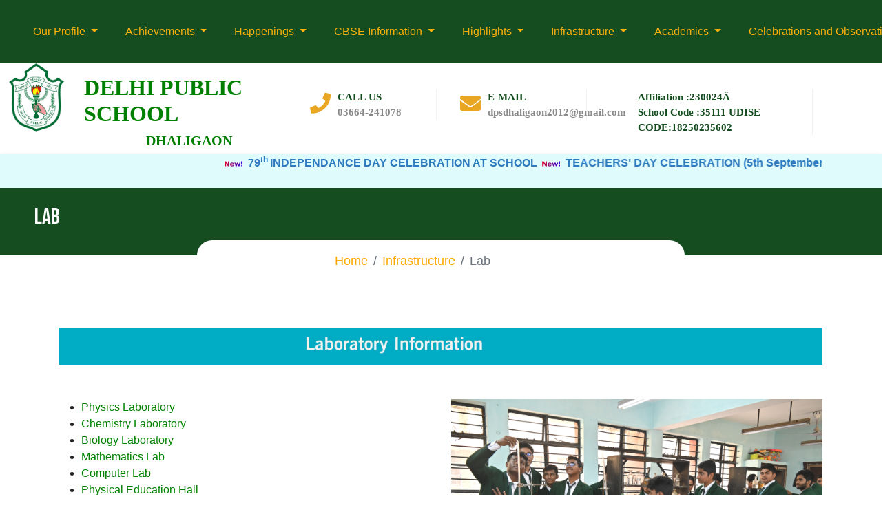

--- FILE ---
content_type: text/html; charset=UTF-8
request_url: https://www.dpsdhaligaon.com/index.php/infrastructure/lab-1
body_size: 8124
content:
<!DOCTYPE html>
<html lang="en">
<head>
    <meta http-equiv="X-UA-Compatible" content="IE=edge">
    <link rel="stylesheet" type="text/css" href="/application/files/presets/new-skin.css">    
<title>Lab :: DPS Dhaligaon</title>

<meta http-equiv="content-type" content="text/html; charset=UTF-8"/>
<meta name="generator" content="Concrete CMS"/>
<link rel="canonical" href="https://www.dpsdhaligaon.com/index.php/infrastructure/lab-1">
<script type="text/javascript">
    var CCM_DISPATCHER_FILENAME = "/index.php";
    var CCM_CID = 386;
    var CCM_EDIT_MODE = false;
    var CCM_ARRANGE_MODE = false;
    var CCM_IMAGE_PATH = "/concrete/images";
    var CCM_APPLICATION_URL = "https://www.dpsdhaligaon.com";
    var CCM_REL = "";
    var CCM_ACTIVE_LOCALE = "en_IN";
    var CCM_USER_REGISTERED = false;
</script>

<style type="text/css" data-area-style-area-handle="PageHeader" data-block-style-block-id="565" data-style-set="53">.ccm-custom-style-container.ccm-custom-style-pageheader-565{background-color:rgba(21,76,32,1)}</style><style type="text/css" data-area-style-area-handle="Main" data-block-style-block-id="566" data-style-set="82">.ccm-custom-style-container.ccm-custom-style-main-566{background-color:rgba(255,255,255,1);font-size:18px;margin-top:-71px;margin-right:200px;margin-bottom:33px;margin-left:200px;padding-top:17px;padding-right:104px;padding-left:200px;border-radius:35px;-moz-border-radius:35px;-webkit-border-radius:35px;-o-border-radius:35px;-ms-border-radius:35px}.ccm-custom-style-container.ccm-custom-style-main-566 a{color:rgba(255,168,0,1) !important}</style><style type="text/css" data-area-style-area-handle="PageHeader22Column1" data-block-style-block-id="1958" data-style-set="383">.ccm-custom-style-container.ccm-custom-style-pageheader22column1-1958{color:rgba(255,255,255,1);margin-top:-25px;margin-left:-68px}</style><style type="text/css" data-area-style-area-handle="PageHeader22Column2" data-block-style-block-id="1959" data-style-set="384">.ccm-custom-style-container.ccm-custom-style-pageheader22column2-1959{color:rgba(255,255,255,1);margin-top:-25px}</style><style type="text/css" data-area-style-area-handle="Footer Column 1" data-style-set="310">.ccm-custom-style-footercolumn1 a{color:rgba(255,255,255,1) !important}</style><style type="text/css" data-area-style-area-handle="Navigation" data-block-style-block-id="486" data-style-set="35">.ccm-custom-style-container.ccm-custom-style-navigation-486{padding-right:102px;padding-left:102px}</style><style type="text/css" data-area-style-area-handle="Navigation" data-block-style-block-id="948" data-style-set="195">.ccm-custom-style-container.ccm-custom-style-navigation-948 a{color:rgba(249,176,11,1) !important}</style><style type="text/css" data-area-style-area-handle="Footer Column 1" data-block-style-block-id="1796" data-style-set="405">.ccm-custom-style-container.ccm-custom-style-footercolumn1-1796{font-size:23px}</style><style type="text/css" data-area-style-area-handle="Footer Column 1" data-block-style-block-id="1808" data-style-set="413">.ccm-custom-style-container.ccm-custom-style-footercolumn1-1808{font-size:15px;margin-right:-50px}</style><style type="text/css" data-area-style-area-handle="Footer Column 1" data-block-style-block-id="9550" data-style-set="419">.ccm-custom-style-container.ccm-custom-style-footercolumn1-9550{font-size:17px;margin-right:-50px;margin-bottom:6px;margin-left:-9px;padding-bottom:8px}</style><style type="text/css" data-area-style-area-handle="Footer Column 2" data-block-style-block-id="1205" data-style-set="227">.ccm-custom-style-container.ccm-custom-style-footercolumn2-1205{padding-left:31px}</style><style type="text/css" data-area-style-area-handle="Footer Column 3" data-block-style-block-id="1554" data-style-set="323">.ccm-custom-style-container.ccm-custom-style-footercolumn3-1554{font-size:23px;color:rgba(255,255,255,1);margin-left:-39px}</style><style type="text/css" data-area-style-area-handle="Footer Column 3" data-block-style-block-id="1793" data-style-set="403">.ccm-custom-style-container.ccm-custom-style-footercolumn3-1793{margin-right:-100px;margin-left:-100px}</style><style type="text/css" data-area-style-area-handle="Footer Column 3" data-block-style-block-id="1829" data-style-set="428">.ccm-custom-style-container.ccm-custom-style-footercolumn3-1829{font-size:15px;margin-right:-13px;margin-left:-100px}</style><style type="text/css" data-area-style-area-handle="Footer Column 3" data-block-style-block-id="1831" data-style-set="430">.ccm-custom-style-container.ccm-custom-style-footercolumn3-1831{font-size:20px;margin-left:-100px}</style><style type="text/css" data-area-style-area-handle="Footer Column 4" data-block-style-block-id="1556" data-style-set="241">.ccm-custom-style-container.ccm-custom-style-footercolumn4-1556{margin-left:132px}</style><style type="text/css" data-area-style-area-handle="Footer Column 4" data-block-style-block-id="1855" data-style-set="432">.ccm-custom-style-container.ccm-custom-style-footercolumn4-1855{font-size:20px;color:rgba(255,255,255,1);text-align:center}</style><style type="text/css" data-area-style-area-handle="Footer Column 4" data-block-style-block-id="3108" data-style-set="435">.ccm-custom-style-container.ccm-custom-style-footercolumn4-3108{font-size:15px;text-align:center}</style>
<link href="/concrete/css/fontawesome/all.css?ccm_nocache=06637ceedbb828a20d541f4dc8875e6e4d3f2f5d" rel="stylesheet" type="text/css" media="all">
<script type="text/javascript" src="/concrete/js/jquery.js?ccm_nocache=06637ceedbb828a20d541f4dc8875e6e4d3f2f5d"></script>
<link href="/concrete/css/features/social/frontend.css?ccm_nocache=06637ceedbb828a20d541f4dc8875e6e4d3f2f5d" rel="stylesheet" type="text/css" media="all">
    <meta name="viewport" content="width=device-width, initial-scale=1.0">
</head>
<body>

<div class="theme-atomik ccm-page ccm-page-id-386 page-type-admission page-template-full">



        <div class="ccm-custom-style-container ccm-custom-style-navigation-948"
            >
    
<div class="ccm-block-top-navigation-bar" style="display: none" data-transparency="navbar">
    <nav class="navbar navbar-expand-lg navbar-light fixed-top">
        <div class="container-fluid">
            <a class="navbar-brand" href="https://www.dpsdhaligaon.com/index.php">
                                
                            </a>

                            <button class="navbar-toggler collapsed" type="button" data-bs-toggle="collapse" data-bs-target="#top-navigation-bar-948" aria-controls="#top-navigation-bar-948" aria-expanded="false" aria-label="Toggle Navigation">
                                        <span class="icon-bar"></span>
                    <span class="icon-bar"></span>
                    <span class="icon-bar"></span>
                    
                                    </button>
                <div class="collapse navbar-collapse" id="top-navigation-bar-948">
                                            <form method="get" action="https://www.dpsdhaligaon.com/index.php/search">
                            <div class="input-group">
                                <input class="form-control border-end-0 border" type="search" name="query" placeholder="Search" aria-label="Search">
                                <span class="input-group-append">
                                    <button class="btn bg-white border-start-0 border" type="submit">
                                        <i class="fas fa-search text-secondary"></i>
                                    </button>
                                </span>
                            </div>
                        </form>
                                        <ul class="navbar-nav">
                                                        <li class="nav-item dropdown">
                                    <a class="nav-link dropdown-toggle" data-concrete-toggle="dropdown" target="_self" href="https://www.dpsdhaligaon.com/index.php/about-us">
                                        Our Profile                                    </a>
                                    <ul class="dropdown-menu">
                                                                                    <li><a class="dropdown-item" target="_self" href="https://www.dpsdhaligaon.com/index.php/about-us/school-profile">School Profile</a></li>
                                                                                    <li><a class="dropdown-item" target="_self" href="https://www.dpsdhaligaon.com/index.php/about-us/principals-message">Principal's Message</a></li>
                                                                                    <li><a class="dropdown-item" target="_self" href="https://www.dpsdhaligaon.com/index.php/about-us/alumni-members">Alumni_Association</a></li>
                                                                                    <li><a class="dropdown-item" target="_self" href="https://www.dpsdhaligaon.com/index.php/about-us/pta-2025-26">PTA  2025-26</a></li>
                                                                                    <li><a class="dropdown-item" target="_self" href="https://www.dpsdhaligaon.com/index.php/about-us/investiture-ceremony-student-council-2025">INVESTITURE CEREMONY STUDENT COUNCIL: 2025</a></li>
                                                                            </ul>
                                </li>
                                                                                    <li class="nav-item dropdown">
                                    <a class="nav-link dropdown-toggle" data-concrete-toggle="dropdown" target="_self" href="https://www.dpsdhaligaon.com/index.php/achievement">
                                        Achievements                                    </a>
                                    <ul class="dropdown-menu">
                                                                                    <li><a class="dropdown-item" target="_self" href="https://www.dpsdhaligaon.com/index.php/achievement/other-competitive-exam-1">Other Competitive Exams</a></li>
                                                                                    <li><a class="dropdown-item" target="_self" href="https://www.dpsdhaligaon.com/index.php/achievement/crowning-accomplishment">CROWNING ACCOMPLISHMENT</a></li>
                                                                                    <li><a class="dropdown-item" target="_self" href="https://www.dpsdhaligaon.com/index.php/achievement/cbse-result-2024-25">CBSE Result 2024-25</a></li>
                                                                                    <li><a class="dropdown-item" target="_self" href="https://www.dpsdhaligaon.com/index.php/achievement/ninety-percentage-and-its-above">ninety percentage and its above</a></li>
                                                                            </ul>
                                </li>
                                                                                    <li class="nav-item dropdown">
                                    <a class="nav-link dropdown-toggle" data-concrete-toggle="dropdown" target="_self" href="https://www.dpsdhaligaon.com/index.php/department">
                                        Happenings                                    </a>
                                    <ul class="dropdown-menu">
                                                                                    <li><a class="dropdown-item" target="_self" href="https://www.dpsdhaligaon.com/index.php/department/notice">Notice</a></li>
                                                                                    <li><a class="dropdown-item" target="_self" href="https://www.dpsdhaligaon.com/index.php/department/assembly-1">Assembly</a></li>
                                                                                    <li><a class="dropdown-item" target="_self" href="https://www.dpsdhaligaon.com/index.php/department/events-1">Events</a></li>
                                                                                    <li><a class="dropdown-item" target="_self" href="https://www.dpsdhaligaon.com/index.php/department/student-workshop">Students' Workshop</a></li>
                                                                                    <li><a class="dropdown-item" target="_self" href="https://www.dpsdhaligaon.com/index.php/department/e-news-vivan">E-News Letter</a></li>
                                                                                    <li><a class="dropdown-item" target="_self" href="https://www.dpsdhaligaon.com/index.php/department/assambly">ASSEMBLY</a></li>
                                                                                    <li><a class="dropdown-item" target="_self" href="https://www.dpsdhaligaon.com/index.php/department/formation-interact-club">Formation of Interact club</a></li>
                                                                                    <li><a class="dropdown-item" target="_self" href="https://www.dpsdhaligaon.com/index.php/department/annual-sports-meet-2024-25">ANNUAL SPORTS MEET, 2024-25</a></li>
                                                                                    <li><a class="dropdown-item" target="_self" href="https://www.dpsdhaligaon.com/index.php/department/fancy-competition">Fancy Competition</a></li>
                                                                                    <li><a class="dropdown-item" target="_self" href="https://www.dpsdhaligaon.com/index.php/department/yoga-day">Yoga Day</a></li>
                                                                                    <li><a class="dropdown-item" target="_self" href="https://www.dpsdhaligaon.com/index.php/department/costume-show-classes-iii-v200625">COSTUME SHOW: CLASSES-III to V(20/06/25)</a></li>
                                                                                    <li><a class="dropdown-item" target="_self" href="https://www.dpsdhaligaon.com/index.php/department/upcoming-events-2025">Upcoming Events for 2025</a></li>
                                                                                    <li><a class="dropdown-item" target="_self" href="https://www.dpsdhaligaon.com/index.php/department/athletic-meet-guwahati-2025">ATHLETIC MEET, GUWAHATI  :2025</a></li>
                                                                                    <li><a class="dropdown-item" target="_self" href="https://www.dpsdhaligaon.com/index.php/department/our-volleyball-team-girls-under-19-clinched-bronze-spot">Our Volleyball team (Girls-Under 19) clinched the bronze spot.</a></li>
                                                                                    <li><a class="dropdown-item" target="_self" href="https://www.dpsdhaligaon.com/index.php/department/science-model-competition">Science Model Competition</a></li>
                                                                            </ul>
                                </li>
                                                                                    <li class="nav-item dropdown">
                                    <a class="nav-link dropdown-toggle" data-concrete-toggle="dropdown" target="_self" href="https://www.dpsdhaligaon.com/index.php/cbse-information">
                                        CBSE Information                                    </a>
                                    <ul class="dropdown-menu">
                                                                                    <li><a class="dropdown-item" target="_self" href="https://www.dpsdhaligaon.com/index.php/cbse-information/basic-information">CBSE Particulars</a></li>
                                                                                    <li><a class="dropdown-item" target="_self" href="https://www.dpsdhaligaon.com/index.php/cbse-information/teaching-staff">Teaching Staff</a></li>
                                                                                    <li><a class="dropdown-item" target="_self" href="https://www.dpsdhaligaon.com/index.php/cbse-information/non-teaching-staff">Non -Teaching Staff</a></li>
                                                                            </ul>
                                </li>
                                                                                    <li class="nav-item dropdown">
                                    <a class="nav-link dropdown-toggle" data-concrete-toggle="dropdown" target="_self" href="https://www.dpsdhaligaon.com/index.php/glimpses">
                                        Highlights                                    </a>
                                    <ul class="dropdown-menu">
                                                                                    <li><a class="dropdown-item" target="_self" href="https://www.dpsdhaligaon.com/index.php/glimpses/gallery">Gallery</a></li>
                                                                                    <li><a class="dropdown-item" target="_self" href="https://www.dpsdhaligaon.com/index.php/glimpses/scout-and-guide">Scout and Guide</a></li>
                                                                                    <li><a class="dropdown-item" target="_self" href="https://www.dpsdhaligaon.com/index.php/glimpses/faculty-integration-week">Faculty Integration Week</a></li>
                                                                                    <li><a class="dropdown-item" target="_self" href="https://www.dpsdhaligaon.com/index.php/glimpses/school-uniform-children-session-2025-26">School Uniform for the Children Session 2025-26</a></li>
                                                                                    <li><a class="dropdown-item" target="_self" href="https://www.dpsdhaligaon.com/index.php/glimpses/ncc">NCC</a></li>
                                                                                    <li><a class="dropdown-item" target="_self" href="https://www.dpsdhaligaon.com/index.php/glimpses/bullying-prevention-committee">Bullying Prevention Committee</a></li>
                                                                                    <li><a class="dropdown-item" target="_self" href="https://www.dpsdhaligaon.com/index.php/glimpses/invitation-open-tender-supply-printing-stationery-and-general-items">Tender for Supply of  Printing , Stationery & General Items</a></li>
                                                                            </ul>
                                </li>
                                                                                    <li class="nav-item dropdown">
                                    <a class="nav-link dropdown-toggle" data-concrete-toggle="dropdown" target="_self" href="https://www.dpsdhaligaon.com/index.php/infrastructure">
                                        Infrastructure                                    </a>
                                    <ul class="dropdown-menu">
                                                                                    <li><a class="dropdown-item active" target="_self" href="https://www.dpsdhaligaon.com/index.php/infrastructure/lab-1">Lab</a></li>
                                                                                    <li><a class="dropdown-item" target="_self" href="https://www.dpsdhaligaon.com/index.php/infrastructure/department">Departments</a></li>
                                                                                    <li><a class="dropdown-item" target="_self" href="https://www.dpsdhaligaon.com/index.php/infrastructure/school-building">School Building</a></li>
                                                                            </ul>
                                </li>
                                                                                    <li class="nav-item dropdown">
                                    <a class="nav-link dropdown-toggle" data-concrete-toggle="dropdown" target="_self" href="https://www.dpsdhaligaon.com/index.php/other-activities">
                                        Academics                                    </a>
                                    <ul class="dropdown-menu">
                                                                                    <li><a class="dropdown-item" target="_self" href="https://www.dpsdhaligaon.com/index.php/other-activities/academic-calender">Academic Calendar 2025-26</a></li>
                                                                                    <li><a class="dropdown-item" target="_self" href="https://www.dpsdhaligaon.com/index.php/other-activities/carriculam">Curriculum</a></li>
                                                                                    <li><a class="dropdown-item" target="_self" href="https://www.dpsdhaligaon.com/index.php/other-activities/examination-pattern">Examination Information</a></li>
                                                                                    <li><a class="dropdown-item" target="_self" href="https://www.dpsdhaligaon.com/index.php/other-activities/booklist-xiscience-commerce-and-humanities">Booklist_XI(Science, Commerce and Humanities)</a></li>
                                                                                    <li><a class="dropdown-item" target="_self" href="https://www.dpsdhaligaon.com/index.php/other-activities/schduled-holistic-assesment-ibv-i-bv-iii-class-i-ii-first-terminal-classes-iii-viii-and-half-yeraly-classes-ix-xii">ASSESSMENT/ EXAM SCHEDULE FOR VARIOUS CLASSES.</a></li>
                                                                                    <li><a class="dropdown-item" target="_self" href="https://www.dpsdhaligaon.com/index.php/other-activities/schedule-preboard-1-class-x-and-class-xii">Schedule for Preboard-1 for Class X and  class XII</a></li>
                                                                                    <li><a class="dropdown-item" target="_self" href="https://www.dpsdhaligaon.com/index.php/other-activities/pre-board-ii-x-and-xii-session-2025-26">Pre- Board II (X and XII) for the Session (2025-26)</a></li>
                                                                            </ul>
                                </li>
                                                                                    <li class="nav-item dropdown">
                                    <a class="nav-link dropdown-toggle" data-concrete-toggle="dropdown" target="_self" href="https://www.dpsdhaligaon.com/index.php/celebration">
                                        Celebrations and Observations                                    </a>
                                    <ul class="dropdown-menu">
                                                                                    <li><a class="dropdown-item" target="_self" href="https://www.dpsdhaligaon.com/index.php/celebration/silver-jubilee">Silver Jubilee</a></li>
                                                                                    <li><a class="dropdown-item" target="_self" href="https://www.dpsdhaligaon.com/index.php/celebration/alumini">Alumni Meet</a></li>
                                                                                    <li><a class="dropdown-item" target="_self" href="https://www.dpsdhaligaon.com/index.php/celebration/bihu-celebration">Bihu Celebration</a></li>
                                                                                    <li><a class="dropdown-item" target="_self" href="https://www.dpsdhaligaon.com/index.php/celebration/shaksham">SAKSHAM-2023</a></li>
                                                                                    <li><a class="dropdown-item" target="_self" href="https://www.dpsdhaligaon.com/index.php/celebration/teachers-day">Teachers' Day</a></li>
                                                                                    <li><a class="dropdown-item" target="_self" href="https://www.dpsdhaligaon.com/index.php/celebration/about-us">About Us</a></li>
                                                                                    <li><a class="dropdown-item" target="_self" href="https://www.dpsdhaligaon.com/index.php/celebration/gandhi-jayanti">GANDHI JAYANTI</a></li>
                                                                                    <li><a class="dropdown-item" target="_self" href="https://www.dpsdhaligaon.com/index.php/celebration/childrens-day-celebration">CHILDRENS' DAY CELEBRATION</a></li>
                                                                                    <li><a class="dropdown-item" target="_self" href="https://www.dpsdhaligaon.com/index.php/celebration/bidding-adieufarewell-ceremony-class-xii">Bidding Adieu:Farewell Ceremony Class-XII</a></li>
                                                                                    <li><a class="dropdown-item" target="_self" href="https://www.dpsdhaligaon.com/index.php/celebration/bishnu-rabha-divas">BISHNU RABHA DIVAS</a></li>
                                                                                    <li><a class="dropdown-item" target="_self" href="https://www.dpsdhaligaon.com/index.php/celebration/childrens-day-celebration-2024">CHILDREN'S DAY CELEBRATION-2024</a></li>
                                                                                    <li><a class="dropdown-item" target="_self" href="https://www.dpsdhaligaon.com/index.php/celebration/republic-day-celebration-2025">Republic Day Celebration -2025</a></li>
                                                                                    <li><a class="dropdown-item" target="_self" href="https://www.dpsdhaligaon.com/index.php/celebration/world-environment-day-celebration">World Environment Day Celebration</a></li>
                                                                                    <li><a class="dropdown-item" target="_self" href="https://www.dpsdhaligaon.com/index.php/celebration/world-enviornmental-day-celebration-2025">World Enviornmental Day Celebration 2025</a></li>
                                                                                    <li><a class="dropdown-item" target="_self" href="https://www.dpsdhaligaon.com/index.php/celebration/independence-day-celebration">Independence Day Celebration</a></li>
                                                                                    <li><a class="dropdown-item" target="_self" href="https://www.dpsdhaligaon.com/index.php/celebration/teachers-day-celebration-2025">Teacher's Day celebration 2025</a></li>
                                                                            </ul>
                                </li>
                                                                                    <li class="nav-item dropdown">
                                    <a class="nav-link dropdown-toggle" data-concrete-toggle="dropdown" target="_self" href="https://www.dpsdhaligaon.com/index.php/admission">
                                        Admission                                    </a>
                                    <ul class="dropdown-menu">
                                                                                    <li><a class="dropdown-item" target="_self" href="https://www.dpsdhaligaon.com/index.php/admission/documents-required">Documents Required</a></li>
                                                                                    <li><a class="dropdown-item" target="_self" href="https://www.dpsdhaligaon.com/index.php/admission/admission-enuiry">Admission Enquiry</a></li>
                                                                                    <li><a class="dropdown-item" target="_self" href="https://www.dpsdhaligaon.com/index.php/admission/admission-notice-session-2026-27">Admission Notice for the session 2026-27</a></li>
                                                                            </ul>
                                </li>
                                                                        </ul>

                </div>
                    </div>
    </nav>
</div>

    </div>


        <div class="ccm-custom-style-container ccm-custom-style-navigation-9549"
            >
    <style>

.header-contacts-details-large {
    border-right: 1px solid rgba(224, 221, 221, 0.41);
    margin-right: 4px;
    padding-right: 12px;
    position: relative;
    color: #8a8a8a;
    font-size: 13px;
    margin-top: 38px;
}
    .header-contacts-details-large-title {
    font-weight: 600;
    color: #000;
}
.header-contacts-details-large-icon {
    position: absolute;
    left: 0;
}
.header-contacts-details-large-icon i {
    font-size: 30px;
    display: block;
    margin-top: 5px;
    color: #e9a622!important;
}
.header-contacts-details-large-content{
    margin-left:40px;
    font-family:bold,roboto condensed;
}
</style>


<div class="row">
    <div class="col-1 d-none d-lg-block " style="margin-left:1%">
        <a class="" href="https://www.dpsdhaligaon.com/">
        <img src="https://dpsdhaligaon.com/application/files/3017/4263/9875/dps_logo.jpg" style="height:100px">
   </a>
    </div>
    <div class="col-lg-3 col-md-8 col-sm-8 mt-3  d-none d-lg-block ">
        <h2 style="color:green; font-family:Franklin Gothic Medium">DELHI PUBLIC SCHOOL</h2>
        <h5 style="color:green; margin-left:90px; font-family:Geneva">DHALIGAON</h5>
    </div>
     <div  class="row d-lg-none">
    <div class="col-3">
        <img src="https://dpsdhaligaon.com/application/files/3017/4263/9875/dps_logo.jpg" style="height:100px">
    </div>
    <div class="col-9 mt-3">
        <h2 style="color:green; font-family:Franklin Gothic Medium">DELHI PUBLIC SCHOOL</h2>
        <h5 style="color:green; margin-left:60px; font-family:Geneva">DHALIGAON</h5>
    </div>
    </div>
   
<div class="col-md-2 d-none d-lg-block ">

<div class="header-contacts-item sh-group">

<div class="header-contacts-details-large">
<div class="header-contacts-details-large-icon">
    <i class="fa fa-phone"></i>
</div>

<div class="header-contacts-details-large-content" style="font-size:15px;">
<div class="header-contacts-details-large-title"  style="color:rgb(21, 76, 32)"> CALL US </div>
<b>03664-241078 </b></div>
</div>

</div>

</div>

<div class="col-md-2 d-none d-lg-block ">

<div class="header-contacts-item sh-group">

<div class="header-contacts-details-large">
<div class="header-contacts-details-large-icon">
    <i class="fa fa-envelope"></i>
</div>
<div class="header-contacts-details-large-content" style="font-size:15px;">
<div class="header-contacts-details-large-title"  style="color:rgb(21, 76, 32)"> E-MAIL </div> 
<b>dpsdhaligaon2012@gmail.com </b></div>
</div>

</div>

</div>

<div class="col-md-3 d-none d-lg-block ">

<div class="header-contacts-item sh-group">

<div class="header-contacts-details-large">
<div class="header-contacts-details-large-content" style="font-size:15px;color:rgb(21, 76, 32)">
<div class="header-contacts-details-large-title"  style="color:rgb(21, 76, 32)">Affiliation :230024Â </div> 
<b> School Code :35111</b>
<b> UDISE CODE:18250235602</b>
</div>
</div>

</div>

</div>
    
</div>
    </div>


    
<div class="ccm-block-content">
    <style type="text/css">.card5 {
  box-shadow: 0 4px 8px 0 rgba(0,0,0,0.2);
  transition: 0.3s;
  width: 100%;
  background: #e0fbfc;
  color :#2B93CA ;

}

.card:hover {
  box-shadow: 0 8px 16px 0 rgba(0,0,0,0.2);
}

.container {
  padding: 2px 16px;
}
</style>
<div class="card5">
<div class="container">
<p><marquee behaviour=" scroll" direction="left" onmouseout="this.start();" onmouseover="this.stop();">&nbsp; <picture><!--[if IE 9]><video style='display: none;'><![endif]--><!--[if IE 9]></video><![endif]--><img src="/application/files/2516/9329/6424/new.gif" alt="new.gif"></picture>&nbsp;<font color="blue"><a href="https://www.dpsdhaligaon.com/index.php/celebration/independence-day-celebration"><b>79<sup>th </sup>INDEPENDANCE DAY CELEBRATION AT SCHOOL</b></a></font> <picture><!--[if IE 9]><video style='display: none;'><![endif]--><!--[if IE 9]></video><![endif]--><img src="/application/files/2516/9329/6424/new.gif" alt="new.gif"></picture>&nbsp;<font color="blue"><a href="https://www.dpsdhaligaon.com/index.php/celebration/teachers-day-celebration-2025"><b>TEACHERS&#39; DAY CELEBRATION (5th September&#39;25)</b></a></font>. </marquee></p>
</div>
</div>
</div>


    


        <div class="ccm-custom-style-container ccm-custom-style-pageheader-565"
            >
    <div class="stripe two-column-stripe">
    <div class="container" style="height:0px">
        <div class="row gx-xl-10">
            <div class="col-md-6">
                <div class="pe-md-5 ps-md-5">
                    

        <div class="d-none d-sm-block ccm-custom-style-container ccm-custom-style-pageheader22column1-1958"
            >
    <h4  class="ccm-block-page-title page-title">Lab</h4>
    </div>
                </div>
            </div>
            <div class="col-md-6">
                <div class="pe-md-5 ps-md-5">
                    

        <div class="d-sm-none d-md-block d-md-none d-lg-block d-lg-none .d-xl-block ccm-custom-style-container ccm-custom-style-pageheader22column2-1959"
            >
    <h4  class="ccm-block-page-title page-title">Lab</h4>
    </div>
                </div>
            </div>
        </div>
    </div>
</div>

    </div>


<div class="container"><div class="row"><div class="col-md-12">        <div class="d-none d-sm-block ccm-custom-style-container ccm-custom-style-main-566"
            >
        <nav aria-label="breadcrumb">
        <ol class="breadcrumb">
                                <li class="breadcrumb-item"><a href="https://www.dpsdhaligaon.com/index.php">Home</a></li>
                                        <li class="breadcrumb-item"><a href="https://www.dpsdhaligaon.com/index.php/infrastructure">Infrastructure</a></li>
                                        <li class="breadcrumb-item active" aria-current="page">Lab</li>
                            </ol>
    </nav>
    
</div></div></div>    </div>


<div class="container"><div class="row"><div class="col-md-12">    <picture><!--[if IE 9]><video style='display: none;'><![endif]--><!--[if IE 9]></video><![endif]--><img src="/application/files/8416/8290/8264/laboratory.jpg" alt="" class="ccm-image-block img-fluid bID-2808"></picture>

</div></div></div>

<div class="container"><div class="row"><div class="col-md-12">    <div class="row"><div class="col-md-6">

    
<div class="ccm-block-content">
    <ul>
	<li><font color="green">Physics Laboratory&nbsp;</font></li>
	<li><font color="green">Chemistry Laboratory</font></li>
	<li><font color="green">Biology Laboratory&nbsp;</font></li>
	<li><font color="green">Mathematics Lab</font></li>
	<li><font color="green">Computer Lab</font></li>
	<li><font color="green">Physical Education Hall</font></li>
	<li><font color="green">Social Science Lab</font></li>
	<li><font color="green">Language Lab</font></li>
	<li><font color="green">Music Lab</font></li>
</ul>
</div>
</div><div class="col-md-6">

    <picture><!--[if IE 9]><video style='display: none;'><![endif]--><!--[if IE 9]></video><![endif]--><img src="/application/files/8716/7843/7448/DSC_1001.JPG" alt="" class="ccm-image-block img-fluid bID-2815"></picture>

</div></div>
</div></div></div>

<div class="container"><div class="row"><div class="col-md-12">    <div class="row"><div class="col-md-6">

    <picture><!--[if IE 9]><video style='display: none;'><![endif]--><!--[if IE 9]></video><![endif]--><img src="/application/files/8716/7843/7448/DSC_1001.JPG" alt="" class="ccm-image-block img-fluid bID-2820"></picture>

</div><div class="col-md-6">

    <picture><!--[if IE 9]><video style='display: none;'><![endif]--><!--[if IE 9]></video><![endif]--><img src="/application/files/8716/7843/7448/DSC_1001.JPG" alt="" class="ccm-image-block img-fluid bID-2821"></picture>

</div></div>
</div></div></div>

<div class="container"><div class="row"><div class="col-md-12">    <div class="row"><div class="col-md-3">

    
<div class="ccm-block-content">
    <meta name="viewport" content="width=device-width, initial-scale=1">
<style type="text/css">.card {
  box-shadow: 0 4px 8px 0 rgba(0,0,0,0.2);
  transition: 0.3s;
  width: 100%;
  
}

.card:hover {
  box-shadow: 0 8px 16px 0 rgba(0,0,0,0.2);
}

.container {
  padding: 1px 16px;
}
</style>
<div class="card"><img alt="Avatar" src="https://ec2-3-110-227-230.ap-south-1.compute.amazonaws.com/application/files/1416/9578/2245/biology.jpg" style="width:100%" />
<div class="container">
<h6 style="text-align: center;">&nbsp; &nbsp; &nbsp; &nbsp; &nbsp; &nbsp;Biology Lab&nbsp; &nbsp; &nbsp; &nbsp; &nbsp; &nbsp; &nbsp; &nbsp;</h6>
</div>
</div>
</div>
</div><div class="col-md-3">

    
<div class="ccm-block-content">
    <meta name="viewport" content="width=device-width, initial-scale=1">
<style type="text/css">.card {
  box-shadow: 0 4px 8px 0 rgba(0,0,0,0.2);
  transition: 0.3s;
  width: 100%;
  
}

.card:hover {
  box-shadow: 0 8px 16px 0 rgba(0,0,0,0.2);
}

.container {
  padding: 1px 16px;
}
</style>
<div class="card"><img alt="Avatar" src="https://ec2-3-110-227-230.ap-south-1.compute.amazonaws.com/application/files/1116/9578/3608/math-lab.jpg" style="width:100%" />
<div class="container">
<h6 style="text-align: center;">&nbsp;Mathematics Lab&nbsp; &nbsp; &nbsp; &nbsp; &nbsp; &nbsp; &nbsp;</h6>
</div>
</div>
</div>
</div><div class="col-md-3">

    
<div class="ccm-block-content">
    <meta name="viewport" content="width=device-width, initial-scale=1">
<style type="text/css">.card {
  box-shadow: 0 4px 8px 0 rgba(0,0,0,0.2);
  transition: 0.3s;
  width: 100%;
  
}

.card:hover {
  box-shadow: 0 8px 16px 0 rgba(0,0,0,0.2);
}

.container {
  padding: 1px 16px;
}
</style>
<div class="card"><img alt="Avatar" src="https://ec2-3-110-227-230.ap-south-1.compute.amazonaws.com/application/files/6516/9578/2946/Physicslab.png" style="width:100%" />
<div class="container">
<h6 style="text-align: center;">&nbsp; &nbsp; &nbsp; &nbsp; &nbsp; &nbsp; Physics Lab&nbsp; &nbsp; &nbsp; &nbsp; &nbsp; &nbsp;&nbsp;</h6>
</div>
</div>
</div>
</div><div class="col-md-3">

    
<div class="ccm-block-content">
    <meta name="viewport" content="width=device-width, initial-scale=1">
<style type="text/css">.card {
  box-shadow: 0 4px 8px 0 rgba(0,0,0,0.2);
  transition: 0.3s;
  width: 100%;
  
}

.card:hover {
  box-shadow: 0 8px 16px 0 rgba(0,0,0,0.2);
}

.container {
  padding: 1px 16px;
}
</style>
<div class="card"><img alt="Avatar" src="https://ec2-3-110-227-230.ap-south-1.compute.amazonaws.com/application/files/5516/9578/2557/chemistry.jpg" style="width:100%" />
<div class="container">
<h6 style="text-align: center;">&nbsp; &nbsp; &nbsp; &nbsp; &nbsp;Chemistry Lab&nbsp; &nbsp; &nbsp; &nbsp; &nbsp; &nbsp;</h6>
</div>
</div>
</div>
</div></div>
</div></div></div>

<div class="container"><div class="row"><div class="col-md-12">    <div class="row"><div class="col-md-3"></div><div class="col-md-3"></div><div class="col-md-3"></div><div class="col-md-3"></div></div>
</div></div></div>

<div class="container"><div class="row"><div class="col-md-12">    <div class="row"><div class="col-md-3"></div><div class="col-md-3"></div><div class="col-md-3"></div><div class="col-md-3"></div></div>
</div></div></div>
<footer>
    <section class="mb-4">
        <div class="container">
            <div class="row">
                <div class="col-md-3">
                    <div
class="ccm-custom-style-footercolumn1"
>


        <div class="ccm-custom-style-container ccm-custom-style-footercolumn1-9550"
            >
    
<div class="ccm-block-content">
    <div class="row">
<div class="col-4"><img src="https://www.dpsdhaligaon.com/application/files/3017/4263/9875/dps_logo.jpg" style="height:70px; width:100px" /></div>

<div class="col-8"><b>DELHI PUBLIC SCHOOL DHALIGAON</b></div>
</div>
</div>
    </div>


    
<div id="ccm-block-social-links38" class="ccm-block-social-links">
    <ul class="list-inline">
                <li>
                <a target="_blank" rel="noopener noreferrer" href="https://www.facebook.com/concretecms"
                    aria-label="Facebook"><i class="fab fa-facebook" aria-hidden="true" title="Facebook"></i></a>
            </li>
                    <li>
                <a target="_blank" rel="noopener noreferrer" href="https://github.com/concrete5/concrete5"
                    aria-label="Github"><i class="fab fa-github-square" aria-hidden="true" title="Github"></i></a>
            </li>
                    <li>
                <a target="_blank" rel="noopener noreferrer" href="https://www.instagram.com/concretecms/"
                    aria-label="Instagram"><i class="fab fa-instagram" aria-hidden="true" title="Instagram"></i></a>
            </li>
                    <li>
                <a target="_blank" rel="noopener noreferrer" href="https://twitter.com/concrete_cms"
                    aria-label="Twitter"><i class="fab fa-twitter" aria-hidden="true" title="Twitter"></i></a>
            </li>
                    <li>
                <a target="_blank" rel="noopener noreferrer" href="https://www.youtube.com/channel/UCywmkk3TWHLcYyKafNDFCUA"
                    aria-label="Youtube"><i class="fab fa-youtube" aria-hidden="true" title="Youtube"></i></a>
            </li>
            </ul>
</div>

</div>                </div>
                <div class="col-md-2 col-6">
                                    </div>
                <div class="col-md-2 col-6">
                    

        <div class="ccm-custom-style-container ccm-custom-style-footercolumn3-1831"
            >
    
<div class="ccm-block-content">
    <link href="https://fonts.googleapis.com/css?family=Lobster" rel="stylesheet" />
<p><strong><a href="https://ec2-3-110-227-230.ap-south-1.compute.amazonaws.com/index.php/contact-us" style=" color: white;">Contact With Us</a></strong></p>
</div>
    </div>


        <div class="ccm-custom-style-container ccm-custom-style-footercolumn3-1829"
            >
    
<div class="ccm-block-content">
    <link href="https://fonts.googleapis.com/css?family=Lobster" rel="stylesheet" />
<p style=" text-align: left;">IOCL BGR Township ,Dhaligaon ,Dist -Chirang BTAD ,State -Assam Pin 783385 Official Email : dpsdhaligaon2012@gmail.com</p>
</div>
    </div>
                </div>
                <div class="col-md-5 col-12">
                    <hr class="d-md-none">
                    

        <div class="ccm-custom-style-container ccm-custom-style-footercolumn4-1855"
            >
    
<div class="ccm-block-content">
    <link href="https://fonts.googleapis.com/css?family=Lobster" rel="stylesheet" />
<p style="color: white; text-align: left;"><strong>&nbsp; &nbsp; &nbsp; &nbsp; &nbsp; &nbsp; &nbsp; &nbsp; &nbsp;Quick Links</strong></p>
</div>
    </div>


        <div class="ccm-custom-style-container ccm-custom-style-footercolumn4-3108"
            >
    
<div class="ccm-block-content">
    <h6 style="text-align: left;">&nbsp; &nbsp; &nbsp; &nbsp; &nbsp; &nbsp; &nbsp; &nbsp; &nbsp; &nbsp; &nbsp;&nbsp;<a href="https://www.cbse.gov.in/" style="">CBSEâ€‹â€‹â€‹â€‹â€‹â€‹</a>&nbsp; &nbsp; &nbsp; &nbsp; &nbsp; &nbsp; &nbsp; &nbsp; &nbsp; &nbsp; &nbsp; &nbsp; &nbsp; &nbsp;&nbsp;<a href="https://results.cbse.nic.in/" style="">CBSE Results</a>&nbsp; &nbsp; &nbsp; &nbsp; &nbsp; &nbsp; &nbsp; &nbsp; &nbsp; &nbsp; &nbsp; &nbsp; &nbsp; &nbsp; &nbsp; &nbsp; &nbsp; &nbsp; &nbsp; &nbsp; &nbsp; &nbsp; &nbsp; &nbsp; &nbsp; &nbsp; &nbsp; &nbsp;<a href="https://jeemain.nta.nic.in/" style="">JEE</a>&nbsp; &nbsp; &nbsp; &nbsp; &nbsp; &nbsp; &nbsp; &nbsp; &nbsp; &nbsp; &nbsp; &nbsp; &nbsp; &nbsp; &nbsp; &nbsp;<a href="https://ncert.nic.in/national-talent-examination.php" style="">NTSE</a>&nbsp; &nbsp; &nbsp; &nbsp; &nbsp; &nbsp; &nbsp; &nbsp; &nbsp; &nbsp; &nbsp; &nbsp; &nbsp; &nbsp; &nbsp; &nbsp; &nbsp; &nbsp; &nbsp; &nbsp; &nbsp; &nbsp; &nbsp; &nbsp; &nbsp; &nbsp; &nbsp; &nbsp; &nbsp; &nbsp; &nbsp; &nbsp; &nbsp; &nbsp; &nbsp;&nbsp;<a href="https://ec2-3-110-227-230.ap-south-1.compute.amazonaws.com/index.php/download">Downloads</a>&nbsp; &nbsp; &nbsp; &nbsp; &nbsp; &nbsp; &nbsp; &nbsp; <a href="https://ec2-3-110-227-230.ap-south-1.compute.amazonaws.com/index.php/excursion">Tours &amp; Travels&nbsp;</a>&nbsp; &nbsp; &nbsp; &nbsp; &nbsp; &nbsp; &nbsp; &nbsp; &nbsp; &nbsp; &nbsp; &nbsp; &nbsp; &nbsp; &nbsp; &nbsp; &nbsp; &nbsp; &nbsp; &nbsp; &nbsp; &nbsp; &nbsp; &nbsp;&nbsp;<a href="https://ec2-3-110-227-230.ap-south-1.compute.amazonaws.com/index.php/Transfer-Certificate">TC Issued</a>&nbsp; &nbsp; &nbsp; &nbsp; &nbsp; &nbsp; &nbsp; &nbsp; &nbsp;&nbsp;</h6>
</div>
    </div>

                </div>
            </div>
        </div>
    </section>
    <section class="concrete-branding">
        <div class="container">
            <div class="row">
                <div class="col-md-6">
                    Copyright 2026.                     Built with <strong><a href="http://apexaspire.in" title="Apexaspire Digicom Solutions" rel="nofollow">Apexaspire Digicom Solutions</a></strong>.                </div>
                <div class="col-md-6 text-md-end">
                    <a href="https://www.dpsdhaligaon.com/index.php/login">Log in</a>                </div>
            </div>
        </div>
    </section>
</footer>


</div>

<script type="text/javascript" src="/concrete/js/vue.js?ccm_nocache=06637ceedbb828a20d541f4dc8875e6e4d3f2f5d"></script>
<script type="text/javascript" src="/concrete/js/bootstrap.js?ccm_nocache=e3bcac1c6ec14f02ecaf831f7df763d870cd3cce"></script>
<script type="text/javascript" src="/concrete/js/moment.js?ccm_nocache=22ff941b40ed26531bc17ecf45265589af3e09ae"></script>
<script type="text/javascript" src="/index.php/ccm/assets/localization/moment/js"></script>
<script type="text/javascript" src="/concrete/themes/atomik/main.js"></script>

</body>
</html>
